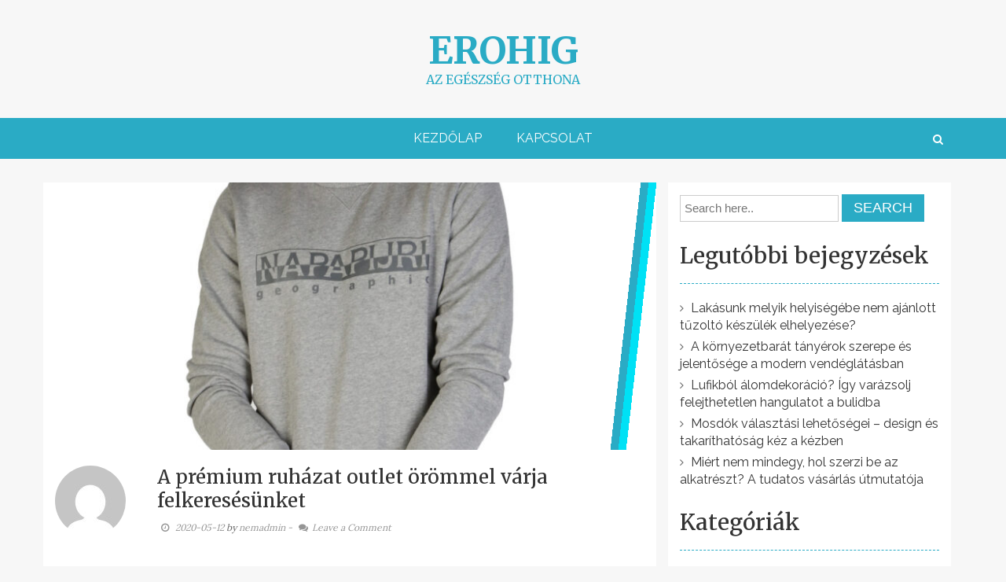

--- FILE ---
content_type: text/html; charset=UTF-8
request_url: https://www.erohig.hu/a-premium-ruhazat-outlet-orommel-varja-felkeresesunket/
body_size: 9377
content:
<!DOCTYPE html>
<html lang="hu">
<head>
<meta charset="UTF-8">
<meta name="viewport" content="width=device-width, initial-scale=1">
<link rel="profile" href="https://gmpg.org/xfn/11">
<link rel="pingback" href="https://www.erohig.hu/xmlrpc.php">

<meta name='robots' content='index, follow, max-image-preview:large, max-snippet:-1, max-video-preview:-1' />
	<style>img:is([sizes="auto" i], [sizes^="auto," i]) { contain-intrinsic-size: 3000px 1500px }</style>
	
	<!-- This site is optimized with the Yoast SEO plugin v25.5 - https://yoast.com/wordpress/plugins/seo/ -->
	<title>A prémium ruházat outlet örömmel várja felkeresésünket - Erohig</title>
	<link rel="canonical" href="https://www.erohig.hu/a-premium-ruhazat-outlet-orommel-varja-felkeresesunket/" />
	<meta property="og:locale" content="hu_HU" />
	<meta property="og:type" content="article" />
	<meta property="og:title" content="A prémium ruházat outlet örömmel várja felkeresésünket - Erohig" />
	<meta property="og:description" content="A divat, a mindennapi életünk szerves része, aminek sokan igyekeznek megfelelni, míg mások inkább csak a saját stílusukat alakítgatják, vagy főként a praktikumra fektetnek hatalmas hangsúlyt. A kényelem minden esetben egy fontos tényező, amit megéri szem előtt tartanunk a prémium ruházat outlet meglátogatása során is. A virtuális kirándulás, amit a westyle.hu oldalon végzünk, jó eséllyel [&hellip;]" />
	<meta property="og:url" content="https://www.erohig.hu/a-premium-ruhazat-outlet-orommel-varja-felkeresesunket/" />
	<meta property="og:site_name" content="Erohig" />
	<meta property="article:published_time" content="2020-05-12T15:21:37+00:00" />
	<meta property="article:modified_time" content="2020-05-29T15:23:08+00:00" />
	<meta property="og:image" content="https://www.erohig.hu/wp-content/uploads/2020/05/outlet.jpg" />
	<meta property="og:image:width" content="1200" />
	<meta property="og:image:height" content="1200" />
	<meta property="og:image:type" content="image/jpeg" />
	<meta name="author" content="nemadmin" />
	<meta name="twitter:card" content="summary_large_image" />
	<meta name="twitter:label1" content="Szerző:" />
	<meta name="twitter:data1" content="nemadmin" />
	<meta name="twitter:label2" content="Becsült olvasási idő" />
	<meta name="twitter:data2" content="2 perc" />
	<script type="application/ld+json" class="yoast-schema-graph">{"@context":"https://schema.org","@graph":[{"@type":"WebPage","@id":"https://www.erohig.hu/a-premium-ruhazat-outlet-orommel-varja-felkeresesunket/","url":"https://www.erohig.hu/a-premium-ruhazat-outlet-orommel-varja-felkeresesunket/","name":"A prémium ruházat outlet örömmel várja felkeresésünket - Erohig","isPartOf":{"@id":"https://www.erohig.hu/#website"},"primaryImageOfPage":{"@id":"https://www.erohig.hu/a-premium-ruhazat-outlet-orommel-varja-felkeresesunket/#primaryimage"},"image":{"@id":"https://www.erohig.hu/a-premium-ruhazat-outlet-orommel-varja-felkeresesunket/#primaryimage"},"thumbnailUrl":"https://www.erohig.hu/wp-content/uploads/2020/05/outlet.jpg","datePublished":"2020-05-12T15:21:37+00:00","dateModified":"2020-05-29T15:23:08+00:00","author":{"@id":"https://www.erohig.hu/#/schema/person/c504553fd2dbd02834a3aeb865039ad1"},"breadcrumb":{"@id":"https://www.erohig.hu/a-premium-ruhazat-outlet-orommel-varja-felkeresesunket/#breadcrumb"},"inLanguage":"hu","potentialAction":[{"@type":"ReadAction","target":["https://www.erohig.hu/a-premium-ruhazat-outlet-orommel-varja-felkeresesunket/"]}]},{"@type":"ImageObject","inLanguage":"hu","@id":"https://www.erohig.hu/a-premium-ruhazat-outlet-orommel-varja-felkeresesunket/#primaryimage","url":"https://www.erohig.hu/wp-content/uploads/2020/05/outlet.jpg","contentUrl":"https://www.erohig.hu/wp-content/uploads/2020/05/outlet.jpg","width":1200,"height":1200,"caption":"prémium ruházat outlet"},{"@type":"BreadcrumbList","@id":"https://www.erohig.hu/a-premium-ruhazat-outlet-orommel-varja-felkeresesunket/#breadcrumb","itemListElement":[{"@type":"ListItem","position":1,"name":"Home","item":"https://www.erohig.hu/"},{"@type":"ListItem","position":2,"name":"A prémium ruházat outlet örömmel várja felkeresésünket"}]},{"@type":"WebSite","@id":"https://www.erohig.hu/#website","url":"https://www.erohig.hu/","name":"Erohig","description":"Az egészség otthona","potentialAction":[{"@type":"SearchAction","target":{"@type":"EntryPoint","urlTemplate":"https://www.erohig.hu/?s={search_term_string}"},"query-input":{"@type":"PropertyValueSpecification","valueRequired":true,"valueName":"search_term_string"}}],"inLanguage":"hu"},{"@type":"Person","@id":"https://www.erohig.hu/#/schema/person/c504553fd2dbd02834a3aeb865039ad1","name":"nemadmin","image":{"@type":"ImageObject","inLanguage":"hu","@id":"https://www.erohig.hu/#/schema/person/image/","url":"https://secure.gravatar.com/avatar/195de991634f4ca05cd8c7558934496ce88bdc52659ea3af6ff56a0565e276fd?s=96&d=mm&r=g","contentUrl":"https://secure.gravatar.com/avatar/195de991634f4ca05cd8c7558934496ce88bdc52659ea3af6ff56a0565e276fd?s=96&d=mm&r=g","caption":"nemadmin"},"url":"https://www.erohig.hu/author/nemadmin/"}]}</script>
	<!-- / Yoast SEO plugin. -->


<link rel='dns-prefetch' href='//fonts.googleapis.com' />
<link rel="alternate" type="application/rss+xml" title="Erohig &raquo; hírcsatorna" href="https://www.erohig.hu/feed/" />
<link rel="alternate" type="application/rss+xml" title="Erohig &raquo; hozzászólás hírcsatorna" href="https://www.erohig.hu/comments/feed/" />
<link rel="alternate" type="application/rss+xml" title="Erohig &raquo; A prémium ruházat outlet örömmel várja felkeresésünket hozzászólás hírcsatorna" href="https://www.erohig.hu/a-premium-ruhazat-outlet-orommel-varja-felkeresesunket/feed/" />
<script type="text/javascript">
/* <![CDATA[ */
window._wpemojiSettings = {"baseUrl":"https:\/\/s.w.org\/images\/core\/emoji\/16.0.1\/72x72\/","ext":".png","svgUrl":"https:\/\/s.w.org\/images\/core\/emoji\/16.0.1\/svg\/","svgExt":".svg","source":{"concatemoji":"https:\/\/www.erohig.hu\/wp-includes\/js\/wp-emoji-release.min.js?ver=6.8.3"}};
/*! This file is auto-generated */
!function(s,n){var o,i,e;function c(e){try{var t={supportTests:e,timestamp:(new Date).valueOf()};sessionStorage.setItem(o,JSON.stringify(t))}catch(e){}}function p(e,t,n){e.clearRect(0,0,e.canvas.width,e.canvas.height),e.fillText(t,0,0);var t=new Uint32Array(e.getImageData(0,0,e.canvas.width,e.canvas.height).data),a=(e.clearRect(0,0,e.canvas.width,e.canvas.height),e.fillText(n,0,0),new Uint32Array(e.getImageData(0,0,e.canvas.width,e.canvas.height).data));return t.every(function(e,t){return e===a[t]})}function u(e,t){e.clearRect(0,0,e.canvas.width,e.canvas.height),e.fillText(t,0,0);for(var n=e.getImageData(16,16,1,1),a=0;a<n.data.length;a++)if(0!==n.data[a])return!1;return!0}function f(e,t,n,a){switch(t){case"flag":return n(e,"\ud83c\udff3\ufe0f\u200d\u26a7\ufe0f","\ud83c\udff3\ufe0f\u200b\u26a7\ufe0f")?!1:!n(e,"\ud83c\udde8\ud83c\uddf6","\ud83c\udde8\u200b\ud83c\uddf6")&&!n(e,"\ud83c\udff4\udb40\udc67\udb40\udc62\udb40\udc65\udb40\udc6e\udb40\udc67\udb40\udc7f","\ud83c\udff4\u200b\udb40\udc67\u200b\udb40\udc62\u200b\udb40\udc65\u200b\udb40\udc6e\u200b\udb40\udc67\u200b\udb40\udc7f");case"emoji":return!a(e,"\ud83e\udedf")}return!1}function g(e,t,n,a){var r="undefined"!=typeof WorkerGlobalScope&&self instanceof WorkerGlobalScope?new OffscreenCanvas(300,150):s.createElement("canvas"),o=r.getContext("2d",{willReadFrequently:!0}),i=(o.textBaseline="top",o.font="600 32px Arial",{});return e.forEach(function(e){i[e]=t(o,e,n,a)}),i}function t(e){var t=s.createElement("script");t.src=e,t.defer=!0,s.head.appendChild(t)}"undefined"!=typeof Promise&&(o="wpEmojiSettingsSupports",i=["flag","emoji"],n.supports={everything:!0,everythingExceptFlag:!0},e=new Promise(function(e){s.addEventListener("DOMContentLoaded",e,{once:!0})}),new Promise(function(t){var n=function(){try{var e=JSON.parse(sessionStorage.getItem(o));if("object"==typeof e&&"number"==typeof e.timestamp&&(new Date).valueOf()<e.timestamp+604800&&"object"==typeof e.supportTests)return e.supportTests}catch(e){}return null}();if(!n){if("undefined"!=typeof Worker&&"undefined"!=typeof OffscreenCanvas&&"undefined"!=typeof URL&&URL.createObjectURL&&"undefined"!=typeof Blob)try{var e="postMessage("+g.toString()+"("+[JSON.stringify(i),f.toString(),p.toString(),u.toString()].join(",")+"));",a=new Blob([e],{type:"text/javascript"}),r=new Worker(URL.createObjectURL(a),{name:"wpTestEmojiSupports"});return void(r.onmessage=function(e){c(n=e.data),r.terminate(),t(n)})}catch(e){}c(n=g(i,f,p,u))}t(n)}).then(function(e){for(var t in e)n.supports[t]=e[t],n.supports.everything=n.supports.everything&&n.supports[t],"flag"!==t&&(n.supports.everythingExceptFlag=n.supports.everythingExceptFlag&&n.supports[t]);n.supports.everythingExceptFlag=n.supports.everythingExceptFlag&&!n.supports.flag,n.DOMReady=!1,n.readyCallback=function(){n.DOMReady=!0}}).then(function(){return e}).then(function(){var e;n.supports.everything||(n.readyCallback(),(e=n.source||{}).concatemoji?t(e.concatemoji):e.wpemoji&&e.twemoji&&(t(e.twemoji),t(e.wpemoji)))}))}((window,document),window._wpemojiSettings);
/* ]]> */
</script>
<style id='wp-emoji-styles-inline-css' type='text/css'>

	img.wp-smiley, img.emoji {
		display: inline !important;
		border: none !important;
		box-shadow: none !important;
		height: 1em !important;
		width: 1em !important;
		margin: 0 0.07em !important;
		vertical-align: -0.1em !important;
		background: none !important;
		padding: 0 !important;
	}
</style>
<link rel='stylesheet' id='wp-block-library-css' href='https://www.erohig.hu/wp-includes/css/dist/block-library/style.min.css?ver=6.8.3' type='text/css' media='all' />
<style id='classic-theme-styles-inline-css' type='text/css'>
/*! This file is auto-generated */
.wp-block-button__link{color:#fff;background-color:#32373c;border-radius:9999px;box-shadow:none;text-decoration:none;padding:calc(.667em + 2px) calc(1.333em + 2px);font-size:1.125em}.wp-block-file__button{background:#32373c;color:#fff;text-decoration:none}
</style>
<style id='global-styles-inline-css' type='text/css'>
:root{--wp--preset--aspect-ratio--square: 1;--wp--preset--aspect-ratio--4-3: 4/3;--wp--preset--aspect-ratio--3-4: 3/4;--wp--preset--aspect-ratio--3-2: 3/2;--wp--preset--aspect-ratio--2-3: 2/3;--wp--preset--aspect-ratio--16-9: 16/9;--wp--preset--aspect-ratio--9-16: 9/16;--wp--preset--color--black: #000000;--wp--preset--color--cyan-bluish-gray: #abb8c3;--wp--preset--color--white: #ffffff;--wp--preset--color--pale-pink: #f78da7;--wp--preset--color--vivid-red: #cf2e2e;--wp--preset--color--luminous-vivid-orange: #ff6900;--wp--preset--color--luminous-vivid-amber: #fcb900;--wp--preset--color--light-green-cyan: #7bdcb5;--wp--preset--color--vivid-green-cyan: #00d084;--wp--preset--color--pale-cyan-blue: #8ed1fc;--wp--preset--color--vivid-cyan-blue: #0693e3;--wp--preset--color--vivid-purple: #9b51e0;--wp--preset--gradient--vivid-cyan-blue-to-vivid-purple: linear-gradient(135deg,rgba(6,147,227,1) 0%,rgb(155,81,224) 100%);--wp--preset--gradient--light-green-cyan-to-vivid-green-cyan: linear-gradient(135deg,rgb(122,220,180) 0%,rgb(0,208,130) 100%);--wp--preset--gradient--luminous-vivid-amber-to-luminous-vivid-orange: linear-gradient(135deg,rgba(252,185,0,1) 0%,rgba(255,105,0,1) 100%);--wp--preset--gradient--luminous-vivid-orange-to-vivid-red: linear-gradient(135deg,rgba(255,105,0,1) 0%,rgb(207,46,46) 100%);--wp--preset--gradient--very-light-gray-to-cyan-bluish-gray: linear-gradient(135deg,rgb(238,238,238) 0%,rgb(169,184,195) 100%);--wp--preset--gradient--cool-to-warm-spectrum: linear-gradient(135deg,rgb(74,234,220) 0%,rgb(151,120,209) 20%,rgb(207,42,186) 40%,rgb(238,44,130) 60%,rgb(251,105,98) 80%,rgb(254,248,76) 100%);--wp--preset--gradient--blush-light-purple: linear-gradient(135deg,rgb(255,206,236) 0%,rgb(152,150,240) 100%);--wp--preset--gradient--blush-bordeaux: linear-gradient(135deg,rgb(254,205,165) 0%,rgb(254,45,45) 50%,rgb(107,0,62) 100%);--wp--preset--gradient--luminous-dusk: linear-gradient(135deg,rgb(255,203,112) 0%,rgb(199,81,192) 50%,rgb(65,88,208) 100%);--wp--preset--gradient--pale-ocean: linear-gradient(135deg,rgb(255,245,203) 0%,rgb(182,227,212) 50%,rgb(51,167,181) 100%);--wp--preset--gradient--electric-grass: linear-gradient(135deg,rgb(202,248,128) 0%,rgb(113,206,126) 100%);--wp--preset--gradient--midnight: linear-gradient(135deg,rgb(2,3,129) 0%,rgb(40,116,252) 100%);--wp--preset--font-size--small: 13px;--wp--preset--font-size--medium: 20px;--wp--preset--font-size--large: 36px;--wp--preset--font-size--x-large: 42px;--wp--preset--spacing--20: 0.44rem;--wp--preset--spacing--30: 0.67rem;--wp--preset--spacing--40: 1rem;--wp--preset--spacing--50: 1.5rem;--wp--preset--spacing--60: 2.25rem;--wp--preset--spacing--70: 3.38rem;--wp--preset--spacing--80: 5.06rem;--wp--preset--shadow--natural: 6px 6px 9px rgba(0, 0, 0, 0.2);--wp--preset--shadow--deep: 12px 12px 50px rgba(0, 0, 0, 0.4);--wp--preset--shadow--sharp: 6px 6px 0px rgba(0, 0, 0, 0.2);--wp--preset--shadow--outlined: 6px 6px 0px -3px rgba(255, 255, 255, 1), 6px 6px rgba(0, 0, 0, 1);--wp--preset--shadow--crisp: 6px 6px 0px rgba(0, 0, 0, 1);}:where(.is-layout-flex){gap: 0.5em;}:where(.is-layout-grid){gap: 0.5em;}body .is-layout-flex{display: flex;}.is-layout-flex{flex-wrap: wrap;align-items: center;}.is-layout-flex > :is(*, div){margin: 0;}body .is-layout-grid{display: grid;}.is-layout-grid > :is(*, div){margin: 0;}:where(.wp-block-columns.is-layout-flex){gap: 2em;}:where(.wp-block-columns.is-layout-grid){gap: 2em;}:where(.wp-block-post-template.is-layout-flex){gap: 1.25em;}:where(.wp-block-post-template.is-layout-grid){gap: 1.25em;}.has-black-color{color: var(--wp--preset--color--black) !important;}.has-cyan-bluish-gray-color{color: var(--wp--preset--color--cyan-bluish-gray) !important;}.has-white-color{color: var(--wp--preset--color--white) !important;}.has-pale-pink-color{color: var(--wp--preset--color--pale-pink) !important;}.has-vivid-red-color{color: var(--wp--preset--color--vivid-red) !important;}.has-luminous-vivid-orange-color{color: var(--wp--preset--color--luminous-vivid-orange) !important;}.has-luminous-vivid-amber-color{color: var(--wp--preset--color--luminous-vivid-amber) !important;}.has-light-green-cyan-color{color: var(--wp--preset--color--light-green-cyan) !important;}.has-vivid-green-cyan-color{color: var(--wp--preset--color--vivid-green-cyan) !important;}.has-pale-cyan-blue-color{color: var(--wp--preset--color--pale-cyan-blue) !important;}.has-vivid-cyan-blue-color{color: var(--wp--preset--color--vivid-cyan-blue) !important;}.has-vivid-purple-color{color: var(--wp--preset--color--vivid-purple) !important;}.has-black-background-color{background-color: var(--wp--preset--color--black) !important;}.has-cyan-bluish-gray-background-color{background-color: var(--wp--preset--color--cyan-bluish-gray) !important;}.has-white-background-color{background-color: var(--wp--preset--color--white) !important;}.has-pale-pink-background-color{background-color: var(--wp--preset--color--pale-pink) !important;}.has-vivid-red-background-color{background-color: var(--wp--preset--color--vivid-red) !important;}.has-luminous-vivid-orange-background-color{background-color: var(--wp--preset--color--luminous-vivid-orange) !important;}.has-luminous-vivid-amber-background-color{background-color: var(--wp--preset--color--luminous-vivid-amber) !important;}.has-light-green-cyan-background-color{background-color: var(--wp--preset--color--light-green-cyan) !important;}.has-vivid-green-cyan-background-color{background-color: var(--wp--preset--color--vivid-green-cyan) !important;}.has-pale-cyan-blue-background-color{background-color: var(--wp--preset--color--pale-cyan-blue) !important;}.has-vivid-cyan-blue-background-color{background-color: var(--wp--preset--color--vivid-cyan-blue) !important;}.has-vivid-purple-background-color{background-color: var(--wp--preset--color--vivid-purple) !important;}.has-black-border-color{border-color: var(--wp--preset--color--black) !important;}.has-cyan-bluish-gray-border-color{border-color: var(--wp--preset--color--cyan-bluish-gray) !important;}.has-white-border-color{border-color: var(--wp--preset--color--white) !important;}.has-pale-pink-border-color{border-color: var(--wp--preset--color--pale-pink) !important;}.has-vivid-red-border-color{border-color: var(--wp--preset--color--vivid-red) !important;}.has-luminous-vivid-orange-border-color{border-color: var(--wp--preset--color--luminous-vivid-orange) !important;}.has-luminous-vivid-amber-border-color{border-color: var(--wp--preset--color--luminous-vivid-amber) !important;}.has-light-green-cyan-border-color{border-color: var(--wp--preset--color--light-green-cyan) !important;}.has-vivid-green-cyan-border-color{border-color: var(--wp--preset--color--vivid-green-cyan) !important;}.has-pale-cyan-blue-border-color{border-color: var(--wp--preset--color--pale-cyan-blue) !important;}.has-vivid-cyan-blue-border-color{border-color: var(--wp--preset--color--vivid-cyan-blue) !important;}.has-vivid-purple-border-color{border-color: var(--wp--preset--color--vivid-purple) !important;}.has-vivid-cyan-blue-to-vivid-purple-gradient-background{background: var(--wp--preset--gradient--vivid-cyan-blue-to-vivid-purple) !important;}.has-light-green-cyan-to-vivid-green-cyan-gradient-background{background: var(--wp--preset--gradient--light-green-cyan-to-vivid-green-cyan) !important;}.has-luminous-vivid-amber-to-luminous-vivid-orange-gradient-background{background: var(--wp--preset--gradient--luminous-vivid-amber-to-luminous-vivid-orange) !important;}.has-luminous-vivid-orange-to-vivid-red-gradient-background{background: var(--wp--preset--gradient--luminous-vivid-orange-to-vivid-red) !important;}.has-very-light-gray-to-cyan-bluish-gray-gradient-background{background: var(--wp--preset--gradient--very-light-gray-to-cyan-bluish-gray) !important;}.has-cool-to-warm-spectrum-gradient-background{background: var(--wp--preset--gradient--cool-to-warm-spectrum) !important;}.has-blush-light-purple-gradient-background{background: var(--wp--preset--gradient--blush-light-purple) !important;}.has-blush-bordeaux-gradient-background{background: var(--wp--preset--gradient--blush-bordeaux) !important;}.has-luminous-dusk-gradient-background{background: var(--wp--preset--gradient--luminous-dusk) !important;}.has-pale-ocean-gradient-background{background: var(--wp--preset--gradient--pale-ocean) !important;}.has-electric-grass-gradient-background{background: var(--wp--preset--gradient--electric-grass) !important;}.has-midnight-gradient-background{background: var(--wp--preset--gradient--midnight) !important;}.has-small-font-size{font-size: var(--wp--preset--font-size--small) !important;}.has-medium-font-size{font-size: var(--wp--preset--font-size--medium) !important;}.has-large-font-size{font-size: var(--wp--preset--font-size--large) !important;}.has-x-large-font-size{font-size: var(--wp--preset--font-size--x-large) !important;}
:where(.wp-block-post-template.is-layout-flex){gap: 1.25em;}:where(.wp-block-post-template.is-layout-grid){gap: 1.25em;}
:where(.wp-block-columns.is-layout-flex){gap: 2em;}:where(.wp-block-columns.is-layout-grid){gap: 2em;}
:root :where(.wp-block-pullquote){font-size: 1.5em;line-height: 1.6;}
</style>
<link rel='stylesheet' id='bootstrap-css' href='https://www.erohig.hu/wp-content/themes/blogarama/assets/css/bootstrap.css?ver=6.8.3' type='text/css' media='all' />
<link rel='stylesheet' id='font-awesome-css' href='https://www.erohig.hu/wp-content/themes/blogarama/assets/font-awesome/css/font-awesome.min.css?ver=6.8.3' type='text/css' media='all' />
<link rel='stylesheet' id='blogarama-google-fonts-css' href='//fonts.googleapis.com/css?family=Lato%3A400%2C300%2C700%2C900%7CMerriweather%3A400%2C700%2C300%2C500%7CRaleway%3A300%2C400%2C700%7CLora%3A300%2C400%2C700&#038;ver=6.8.3' type='text/css' media='all' />
<!--[if IE]>
<link rel='stylesheet' id='blogarama-ie-css' href='https://www.erohig.hu/wp-content/themes/blogarama/assets/css/ie.css?ver=6.8.3' type='text/css' media='all' />
<![endif]-->
<link rel='stylesheet' id='blogarama-style-css' href='https://www.erohig.hu/wp-content/themes/blogarama/style.css?ver=6.8.3' type='text/css' media='all' />
<script type="text/javascript" src="https://www.erohig.hu/wp-includes/js/jquery/jquery.min.js?ver=3.7.1" id="jquery-core-js"></script>
<script type="text/javascript" src="https://www.erohig.hu/wp-includes/js/jquery/jquery-migrate.min.js?ver=3.4.1" id="jquery-migrate-js"></script>
<script type="text/javascript" src="https://www.erohig.hu/wp-content/themes/blogarama/js/bootstrap.js?ver=6.8.3" id="bootstrap-js"></script>
<script type="text/javascript" src="https://www.erohig.hu/wp-includes/js/imagesloaded.min.js?ver=5.0.0" id="imagesloaded-js"></script>
<script type="text/javascript" src="https://www.erohig.hu/wp-includes/js/masonry.min.js?ver=4.2.2" id="masonry-js"></script>
<script type="text/javascript" src="https://www.erohig.hu/wp-includes/js/jquery/jquery.masonry.min.js?ver=3.1.2b" id="jquery-masonry-js"></script>
<script type="text/javascript" src="https://www.erohig.hu/wp-content/themes/blogarama/js/custom.js?ver=6.8.3" id="blogarama-custom-js-js"></script>
<!--[if lt IE 9]>
<script type="text/javascript" src="https://www.erohig.hu/wp-content/themes/blogarama/js/ie-responsive.min.js?ver=6.8.3" id="blogarama-ie-responsive-js-js"></script>
<![endif]-->
<!--[if lt IE 9]>
<script type="text/javascript" src="https://www.erohig.hu/wp-content/themes/blogarama/js/html5shiv.min.js?ver=6.8.3" id="blogarama-ie-shiv-js"></script>
<![endif]-->
<link rel="https://api.w.org/" href="https://www.erohig.hu/wp-json/" /><link rel="alternate" title="JSON" type="application/json" href="https://www.erohig.hu/wp-json/wp/v2/posts/188" /><link rel="EditURI" type="application/rsd+xml" title="RSD" href="https://www.erohig.hu/xmlrpc.php?rsd" />
<meta name="generator" content="WordPress 6.8.3" />
<link rel='shortlink' href='https://www.erohig.hu/?p=188' />
<link rel="alternate" title="oEmbed (JSON)" type="application/json+oembed" href="https://www.erohig.hu/wp-json/oembed/1.0/embed?url=https%3A%2F%2Fwww.erohig.hu%2Fa-premium-ruhazat-outlet-orommel-varja-felkeresesunket%2F" />
<link rel="alternate" title="oEmbed (XML)" type="text/xml+oembed" href="https://www.erohig.hu/wp-json/oembed/1.0/embed?url=https%3A%2F%2Fwww.erohig.hu%2Fa-premium-ruhazat-outlet-orommel-varja-felkeresesunket%2F&#038;format=xml" />
	<style id="color-settings">
		
		
	</style>
		<style type="text/css">
			.site-title a,
		.site-description {
			color: #2aabc5;
		}
		</style>
	</head>

<body data-rsssl=1 class="wp-singular post-template-default single single-post postid-188 single-format-standard wp-theme-blogarama group-blog">
<div id="page" class="site">
	<a class="skip-link screen-reader-text" href="#content">Skip to content</a>

	<header id="masthead" class="site-header" role="banner">
    	<div class="search-form-container">
        	<div class="container">
                <div class="serch-form-coantainer">
                	<div class="row">
                		<div class="col-md-12">
                			<form method="get" class="searchform" action="https://www.erohig.hu/">
    <input type="text" class="search-top" placeholder="Search here.."
		value="" name="s"
		title="Search for:"  />
    <input type="submit" value="Search" alt="Search">
</form>                    
                		</div>
                	</div>
                </div>
            </div>
        </div>
	</header><!-- #masthead -->
    
    
        <div class="site-branding">
            <div class="container">
            	                
                <div class="row">
                    <div class="col-md-12">
                        <div class="site-info">
                                                            <h1 class="site-title"><a href="https://www.erohig.hu/" rel="home">Erohig</a></h1>
                                <p class="site-description">Az egészség otthona</p>
                            
                        </div>
                    </div>
                </div>
            </div>
            
        </div><!-- .site-branding -->
		<div class="navigation-wrap">
            <div class="container">
                <div class="row">
                    <div class="col-md-12">
                        <div class="main-nav-wrapper">
                            <nav id="site-navigation" class="main-navigation" role="navigation">
                                <button class="menu-toggle" aria-controls="primary-menu" aria-expanded="false"><i class="fa fa-bars"></i></button>
                                <div class="menu-menu-container"><ul id="primary-menu" class="menu"><li id="menu-item-8" class="menu-item menu-item-type-custom menu-item-object-custom menu-item-8"><a href="https://erohig.hu/">Kezdőlap</a></li>
<li id="menu-item-9" class="menu-item menu-item-type-post_type menu-item-object-page menu-item-9"><a href="https://www.erohig.hu/kapcsolat/">Kapcsolat</a></li>
</ul></div>                            </nav><!-- #site-navigation -->
                        </div>
                        <div class="search-icon-wrapper">
                            <span id="search-icon"><i class="fa fa-search"></i></span>
                        </div>
                    </div>
                </div>
            </div>
        </div>
    	<div class="inner-wrapper">
            <div id="content" class="site-content">
                <div class="container">
                        	<div id="primary" class="content-area">
		<main id="main" class="site-main" role="main">
			<div class="row">
            	<div class="col-md-8 post-wrap">
					
<article id="post-188" class="post-188 post type-post status-publish format-standard has-post-thumbnail hentry category-szolgaltatas">
            <div class="img_container">
        	<div class="img_corner"></div>
            <div class="rr rr-left">
                <a href="https://www.erohig.hu/a-premium-ruhazat-outlet-orommel-varja-felkeresesunket/" title="A prémium ruházat outlet örömmel várja felkeresésünket"><img width="800" height="567" src="https://www.erohig.hu/wp-content/uploads/2020/05/outlet-800x567.jpg" class="attachment-blogarama-featured-thumbnail size-blogarama-featured-thumbnail wp-post-image" alt="prémium ruházat outlet" decoding="async" fetchpriority="high" /></a>
            </div>
        </div>
        
    <header class="entry-header">
    	<div class="row">
        <div class="col-xs-2">
			<img alt='' src='https://secure.gravatar.com/avatar/?s=90&#038;d=mm&#038;r=g' srcset='https://secure.gravatar.com/avatar/?s=180&#038;d=mm&#038;r=g 2x' class='avatar avatar-90 photo avatar-default' height='90' width='90' decoding='async'/>        </div>
        <div class="col-xs-10">
			<h1 class="entry-title">A prémium ruházat outlet örömmel várja felkeresésünket</h1>            <div class="entry-meta">
                <span class="posted-on"><a href="https://www.erohig.hu/a-premium-ruhazat-outlet-orommel-varja-felkeresesunket/" rel="bookmark"><i class="fa fa-clock-o"></i> <time class="entry-date published" datetime="2020-05-12T15:21:37+00:00">2020-05-12</time><time class="updated" datetime="2020-05-29T15:23:08+00:00">2020-05-29</time></a></span><span class="byline"> by <span class="author vcard"><a class="url fn n" href="https://www.erohig.hu/author/nemadmin/">nemadmin</a></span> </span>	<span class="meta-info-comment"><a href="https://www.erohig.hu/a-premium-ruhazat-outlet-orommel-varja-felkeresesunket/#respond">- <i class="fa fa-comments"></i>Leave a Comment</a></span>            </div><!-- .entry-meta -->
                	</div>
        </div>
    </header><!-- .entry-header -->
    <div class="entry-content">
        <p>A divat, a mindennapi életünk szerves része, aminek sokan igyekeznek megfelelni, míg mások inkább csak a saját stílusukat alakítgatják, vagy főként a praktikumra fektetnek hatalmas hangsúlyt. A kényelem minden esetben egy fontos tényező, amit megéri szem előtt tartanunk a <a href="https://westyle.hu/">prémium ruházat outlet</a> meglátogatása során is. A virtuális kirándulás, amit a westyle.hu oldalon végzünk, jó eséllyel elragadja a fantáziánkat, hiszen lelkes tervezők sokasága dolgozik azon, hogy olyan kialakítású holmikat gyártson, amiket örömmel öltünk magunkara. A prémium ruházat outlet ennek figyelembevételével a jól ismert márkák képviselőjeként nyilvánul meg.<span id="more-188"></span></p>
<p>Sokan kifejezetten ennek függvényében vásárolnak, hiszen a trendek meghatározzák életünket, megítélésünket mások szemében. Amikor egy új pólóban, nadrágban gondolkodunk, akkor érdemes kitágítani a látásmódunkat és a prémium ruházat outlet segítségével tetőtől talpig öltözzünk fel. Ilyen formában tehát ne egyszerűen csak bizonyos darabokban gondolkodjunk, hanem konkrét összeállításokban. Felső, alsó, cipő, napszemüveg, táska, valamilyen egyéb kiegészítő, ami könnyedén magához ragadja a figyelmet. A prémium ruházat outlet mindezeket nyújtani tudja, nekünk csak keresnünk kell és képzeletben felöltöznünk. Ha már online megoldható a képernyő elől, a kényelmes fotelben melegítőben ülve a beszerzés, akkor adjunk a részletekre és ne kapkodjunk el semmit. Órákat vagy napokat tölthetünk el keresgéléssel és a tuti összeállítás megtervezésével a prémium ruházat outlet jóvoltából. Éljünk a lehetőséggel.</p>
            </div><!-- .entry-content -->
    
</article><!-- #post-## -->

	<nav class="navigation post-navigation" aria-label="Bejegyzések">
		<h2 class="screen-reader-text">Bejegyzés navigáció</h2>
		<div class="nav-links"><div class="nav-previous"><a href="https://www.erohig.hu/szerzodes-forditas-kifogastalan-szakmaisaggal/" rel="prev">Szerződés fordítás kifogástalan szakmaisággal</a></div><div class="nav-next"><a href="https://www.erohig.hu/az-ugyessegi-jatekok-fejlesztik-a-testet-es-a-lelket/" rel="next">Az ügyességi játékok fejlesztik a testet és a lelket</a></div></div>
	</nav>				</div>
                <div class="col-md-4">
                	
<aside id="secondary" class="widget-area" role="complementary">
	<section id="search-2" class="widget widget_search"><form method="get" class="searchform" action="https://www.erohig.hu/">
    <input type="text" class="search-top" placeholder="Search here.."
		value="" name="s"
		title="Search for:"  />
    <input type="submit" value="Search" alt="Search">
</form></section>
		<section id="recent-posts-2" class="widget widget_recent_entries">
		<h2 class="widget-title"><span>Legutóbbi bejegyzések</span></h2>
		<ul>
											<li>
					<a href="https://www.erohig.hu/lakasunk-melyik-helyisegebe-nem-ajanlott-tuzolto-keszulek-elhelyezese/">Lakásunk melyik helyiségébe nem ajánlott tűzoltó készülék elhelyezése?</a>
									</li>
											<li>
					<a href="https://www.erohig.hu/a-kornyezetbarat-tanyerok-szerepe-es-jelentosege-a-modern-vendeglatasban/">A környezetbarát tányérok szerepe és jelentősége a modern vendéglátásban</a>
									</li>
											<li>
					<a href="https://www.erohig.hu/lufikbol-alomdekoracio-igy-varazsolj-felejthetetlen-hangulatot-a-bulidba/">Lufikból álomdekoráció? Így varázsolj felejthetetlen hangulatot a bulidba</a>
									</li>
											<li>
					<a href="https://www.erohig.hu/mosdok-valasztasi-lehetosegei-design-es-takarithatosag-kez-a-kezben/">Mosdók választási lehetőségei – design és takaríthatóság kéz a kézben</a>
									</li>
											<li>
					<a href="https://www.erohig.hu/miert-nem-mindegy-hol-szerzi-be-az-alkatreszt-a-tudatos-vasarlas-utmutatoja/">Miért nem mindegy, hol szerzi be az alkatrészt? A tudatos vásárlás útmutatója</a>
									</li>
					</ul>

		</section><section id="categories-2" class="widget widget_categories"><h2 class="widget-title"><span>Kategóriák</span></h2>
			<ul>
					<li class="cat-item cat-item-3"><a href="https://www.erohig.hu/category/egeszseg/">Egészség</a>
</li>
	<li class="cat-item cat-item-1"><a href="https://www.erohig.hu/category/egyeb/">Egyéb</a>
</li>
	<li class="cat-item cat-item-21"><a href="https://www.erohig.hu/category/szolgaltatas/">Szolgáltatás</a>
</li>
	<li class="cat-item cat-item-22"><a href="https://www.erohig.hu/category/webaruhaz/">Webáruház</a>
</li>
			</ul>

			</section></aside><!-- #secondary -->
                </div>
            </div>
		</main><!-- #main -->
	</div><!-- #primary -->

            </div>
        </div><!-- #content -->
    </div>

	<div class="footer-widget-container">
        <div class="container">
            <div class="row">
                <div class="col-md-4">                    
                                    </div>
                <div class="col-md-4">                    
                                    </div>
                <div class="col-md-4">                    
                                    </div>
            </div>
        </div>
    </div>
	<footer id="colophon" class="site-footer" role="contentinfo">
    	<div class="container">
        	<div class="row">
            	<div class="col-md-12">
                    
                    <ul class="social-meidia">
						                                                                                                                                                                                                                                                  
                                                                             
                    </ul>
                    
                    <div class="footer-info">
						                            &copy; Erohig                                                </div><!-- .site-info -->
                    
                </div>
            </div>
        </div>
	</footer><!-- #colophon -->
</div><!-- #page -->

<script type="speculationrules">
{"prefetch":[{"source":"document","where":{"and":[{"href_matches":"\/*"},{"not":{"href_matches":["\/wp-*.php","\/wp-admin\/*","\/wp-content\/uploads\/*","\/wp-content\/*","\/wp-content\/plugins\/*","\/wp-content\/themes\/blogarama\/*","\/*\\?(.+)"]}},{"not":{"selector_matches":"a[rel~=\"nofollow\"]"}},{"not":{"selector_matches":".no-prefetch, .no-prefetch a"}}]},"eagerness":"conservative"}]}
</script>
<script type="text/javascript" src="https://www.erohig.hu/wp-content/themes/blogarama/js/navigation.js?ver=20151215" id="blogarama-navigation-js"></script>
<script type="text/javascript" src="https://www.erohig.hu/wp-content/themes/blogarama/js/skip-link-focus-fix.js?ver=20151215" id="blogarama-skip-link-focus-fix-js"></script>

<script defer src="https://static.cloudflareinsights.com/beacon.min.js/vcd15cbe7772f49c399c6a5babf22c1241717689176015" integrity="sha512-ZpsOmlRQV6y907TI0dKBHq9Md29nnaEIPlkf84rnaERnq6zvWvPUqr2ft8M1aS28oN72PdrCzSjY4U6VaAw1EQ==" data-cf-beacon='{"version":"2024.11.0","token":"3d72b8f8873247b08e2319ea85b1225f","r":1,"server_timing":{"name":{"cfCacheStatus":true,"cfEdge":true,"cfExtPri":true,"cfL4":true,"cfOrigin":true,"cfSpeedBrain":true},"location_startswith":null}}' crossorigin="anonymous"></script>
</body>
</html>
